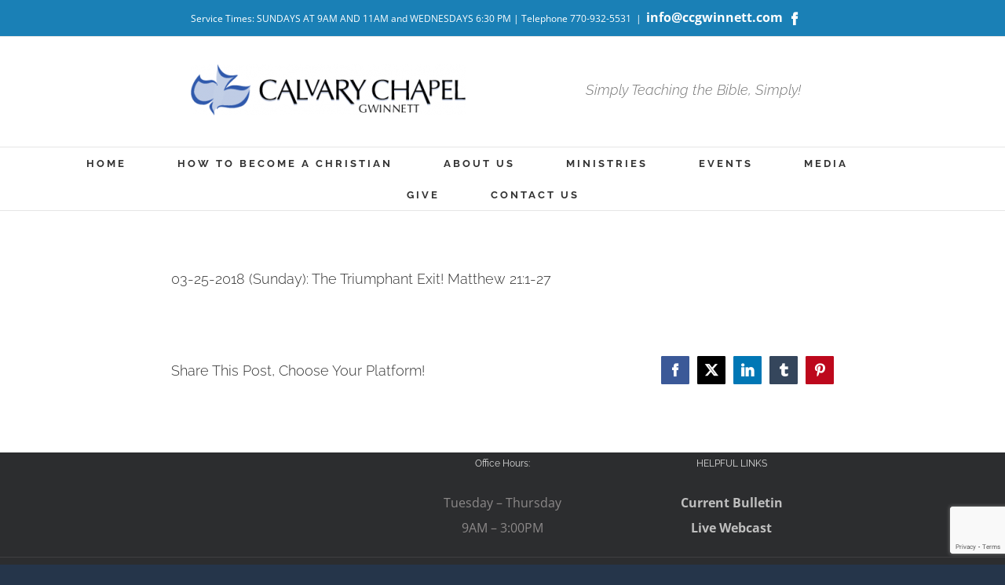

--- FILE ---
content_type: text/html; charset=utf-8
request_url: https://www.google.com/recaptcha/api2/anchor?ar=1&k=6LdlAbAqAAAAAPLbMidxGCBczRX6IA2eEG-HCRFx&co=aHR0cHM6Ly9jY2d3aW5uZXR0LmNvbTo0NDM.&hl=en&v=naPR4A6FAh-yZLuCX253WaZq&size=invisible&anchor-ms=20000&execute-ms=15000&cb=tilokmg09w44
body_size: 45256
content:
<!DOCTYPE HTML><html dir="ltr" lang="en"><head><meta http-equiv="Content-Type" content="text/html; charset=UTF-8">
<meta http-equiv="X-UA-Compatible" content="IE=edge">
<title>reCAPTCHA</title>
<style type="text/css">
/* cyrillic-ext */
@font-face {
  font-family: 'Roboto';
  font-style: normal;
  font-weight: 400;
  src: url(//fonts.gstatic.com/s/roboto/v18/KFOmCnqEu92Fr1Mu72xKKTU1Kvnz.woff2) format('woff2');
  unicode-range: U+0460-052F, U+1C80-1C8A, U+20B4, U+2DE0-2DFF, U+A640-A69F, U+FE2E-FE2F;
}
/* cyrillic */
@font-face {
  font-family: 'Roboto';
  font-style: normal;
  font-weight: 400;
  src: url(//fonts.gstatic.com/s/roboto/v18/KFOmCnqEu92Fr1Mu5mxKKTU1Kvnz.woff2) format('woff2');
  unicode-range: U+0301, U+0400-045F, U+0490-0491, U+04B0-04B1, U+2116;
}
/* greek-ext */
@font-face {
  font-family: 'Roboto';
  font-style: normal;
  font-weight: 400;
  src: url(//fonts.gstatic.com/s/roboto/v18/KFOmCnqEu92Fr1Mu7mxKKTU1Kvnz.woff2) format('woff2');
  unicode-range: U+1F00-1FFF;
}
/* greek */
@font-face {
  font-family: 'Roboto';
  font-style: normal;
  font-weight: 400;
  src: url(//fonts.gstatic.com/s/roboto/v18/KFOmCnqEu92Fr1Mu4WxKKTU1Kvnz.woff2) format('woff2');
  unicode-range: U+0370-0377, U+037A-037F, U+0384-038A, U+038C, U+038E-03A1, U+03A3-03FF;
}
/* vietnamese */
@font-face {
  font-family: 'Roboto';
  font-style: normal;
  font-weight: 400;
  src: url(//fonts.gstatic.com/s/roboto/v18/KFOmCnqEu92Fr1Mu7WxKKTU1Kvnz.woff2) format('woff2');
  unicode-range: U+0102-0103, U+0110-0111, U+0128-0129, U+0168-0169, U+01A0-01A1, U+01AF-01B0, U+0300-0301, U+0303-0304, U+0308-0309, U+0323, U+0329, U+1EA0-1EF9, U+20AB;
}
/* latin-ext */
@font-face {
  font-family: 'Roboto';
  font-style: normal;
  font-weight: 400;
  src: url(//fonts.gstatic.com/s/roboto/v18/KFOmCnqEu92Fr1Mu7GxKKTU1Kvnz.woff2) format('woff2');
  unicode-range: U+0100-02BA, U+02BD-02C5, U+02C7-02CC, U+02CE-02D7, U+02DD-02FF, U+0304, U+0308, U+0329, U+1D00-1DBF, U+1E00-1E9F, U+1EF2-1EFF, U+2020, U+20A0-20AB, U+20AD-20C0, U+2113, U+2C60-2C7F, U+A720-A7FF;
}
/* latin */
@font-face {
  font-family: 'Roboto';
  font-style: normal;
  font-weight: 400;
  src: url(//fonts.gstatic.com/s/roboto/v18/KFOmCnqEu92Fr1Mu4mxKKTU1Kg.woff2) format('woff2');
  unicode-range: U+0000-00FF, U+0131, U+0152-0153, U+02BB-02BC, U+02C6, U+02DA, U+02DC, U+0304, U+0308, U+0329, U+2000-206F, U+20AC, U+2122, U+2191, U+2193, U+2212, U+2215, U+FEFF, U+FFFD;
}
/* cyrillic-ext */
@font-face {
  font-family: 'Roboto';
  font-style: normal;
  font-weight: 500;
  src: url(//fonts.gstatic.com/s/roboto/v18/KFOlCnqEu92Fr1MmEU9fCRc4AMP6lbBP.woff2) format('woff2');
  unicode-range: U+0460-052F, U+1C80-1C8A, U+20B4, U+2DE0-2DFF, U+A640-A69F, U+FE2E-FE2F;
}
/* cyrillic */
@font-face {
  font-family: 'Roboto';
  font-style: normal;
  font-weight: 500;
  src: url(//fonts.gstatic.com/s/roboto/v18/KFOlCnqEu92Fr1MmEU9fABc4AMP6lbBP.woff2) format('woff2');
  unicode-range: U+0301, U+0400-045F, U+0490-0491, U+04B0-04B1, U+2116;
}
/* greek-ext */
@font-face {
  font-family: 'Roboto';
  font-style: normal;
  font-weight: 500;
  src: url(//fonts.gstatic.com/s/roboto/v18/KFOlCnqEu92Fr1MmEU9fCBc4AMP6lbBP.woff2) format('woff2');
  unicode-range: U+1F00-1FFF;
}
/* greek */
@font-face {
  font-family: 'Roboto';
  font-style: normal;
  font-weight: 500;
  src: url(//fonts.gstatic.com/s/roboto/v18/KFOlCnqEu92Fr1MmEU9fBxc4AMP6lbBP.woff2) format('woff2');
  unicode-range: U+0370-0377, U+037A-037F, U+0384-038A, U+038C, U+038E-03A1, U+03A3-03FF;
}
/* vietnamese */
@font-face {
  font-family: 'Roboto';
  font-style: normal;
  font-weight: 500;
  src: url(//fonts.gstatic.com/s/roboto/v18/KFOlCnqEu92Fr1MmEU9fCxc4AMP6lbBP.woff2) format('woff2');
  unicode-range: U+0102-0103, U+0110-0111, U+0128-0129, U+0168-0169, U+01A0-01A1, U+01AF-01B0, U+0300-0301, U+0303-0304, U+0308-0309, U+0323, U+0329, U+1EA0-1EF9, U+20AB;
}
/* latin-ext */
@font-face {
  font-family: 'Roboto';
  font-style: normal;
  font-weight: 500;
  src: url(//fonts.gstatic.com/s/roboto/v18/KFOlCnqEu92Fr1MmEU9fChc4AMP6lbBP.woff2) format('woff2');
  unicode-range: U+0100-02BA, U+02BD-02C5, U+02C7-02CC, U+02CE-02D7, U+02DD-02FF, U+0304, U+0308, U+0329, U+1D00-1DBF, U+1E00-1E9F, U+1EF2-1EFF, U+2020, U+20A0-20AB, U+20AD-20C0, U+2113, U+2C60-2C7F, U+A720-A7FF;
}
/* latin */
@font-face {
  font-family: 'Roboto';
  font-style: normal;
  font-weight: 500;
  src: url(//fonts.gstatic.com/s/roboto/v18/KFOlCnqEu92Fr1MmEU9fBBc4AMP6lQ.woff2) format('woff2');
  unicode-range: U+0000-00FF, U+0131, U+0152-0153, U+02BB-02BC, U+02C6, U+02DA, U+02DC, U+0304, U+0308, U+0329, U+2000-206F, U+20AC, U+2122, U+2191, U+2193, U+2212, U+2215, U+FEFF, U+FFFD;
}
/* cyrillic-ext */
@font-face {
  font-family: 'Roboto';
  font-style: normal;
  font-weight: 900;
  src: url(//fonts.gstatic.com/s/roboto/v18/KFOlCnqEu92Fr1MmYUtfCRc4AMP6lbBP.woff2) format('woff2');
  unicode-range: U+0460-052F, U+1C80-1C8A, U+20B4, U+2DE0-2DFF, U+A640-A69F, U+FE2E-FE2F;
}
/* cyrillic */
@font-face {
  font-family: 'Roboto';
  font-style: normal;
  font-weight: 900;
  src: url(//fonts.gstatic.com/s/roboto/v18/KFOlCnqEu92Fr1MmYUtfABc4AMP6lbBP.woff2) format('woff2');
  unicode-range: U+0301, U+0400-045F, U+0490-0491, U+04B0-04B1, U+2116;
}
/* greek-ext */
@font-face {
  font-family: 'Roboto';
  font-style: normal;
  font-weight: 900;
  src: url(//fonts.gstatic.com/s/roboto/v18/KFOlCnqEu92Fr1MmYUtfCBc4AMP6lbBP.woff2) format('woff2');
  unicode-range: U+1F00-1FFF;
}
/* greek */
@font-face {
  font-family: 'Roboto';
  font-style: normal;
  font-weight: 900;
  src: url(//fonts.gstatic.com/s/roboto/v18/KFOlCnqEu92Fr1MmYUtfBxc4AMP6lbBP.woff2) format('woff2');
  unicode-range: U+0370-0377, U+037A-037F, U+0384-038A, U+038C, U+038E-03A1, U+03A3-03FF;
}
/* vietnamese */
@font-face {
  font-family: 'Roboto';
  font-style: normal;
  font-weight: 900;
  src: url(//fonts.gstatic.com/s/roboto/v18/KFOlCnqEu92Fr1MmYUtfCxc4AMP6lbBP.woff2) format('woff2');
  unicode-range: U+0102-0103, U+0110-0111, U+0128-0129, U+0168-0169, U+01A0-01A1, U+01AF-01B0, U+0300-0301, U+0303-0304, U+0308-0309, U+0323, U+0329, U+1EA0-1EF9, U+20AB;
}
/* latin-ext */
@font-face {
  font-family: 'Roboto';
  font-style: normal;
  font-weight: 900;
  src: url(//fonts.gstatic.com/s/roboto/v18/KFOlCnqEu92Fr1MmYUtfChc4AMP6lbBP.woff2) format('woff2');
  unicode-range: U+0100-02BA, U+02BD-02C5, U+02C7-02CC, U+02CE-02D7, U+02DD-02FF, U+0304, U+0308, U+0329, U+1D00-1DBF, U+1E00-1E9F, U+1EF2-1EFF, U+2020, U+20A0-20AB, U+20AD-20C0, U+2113, U+2C60-2C7F, U+A720-A7FF;
}
/* latin */
@font-face {
  font-family: 'Roboto';
  font-style: normal;
  font-weight: 900;
  src: url(//fonts.gstatic.com/s/roboto/v18/KFOlCnqEu92Fr1MmYUtfBBc4AMP6lQ.woff2) format('woff2');
  unicode-range: U+0000-00FF, U+0131, U+0152-0153, U+02BB-02BC, U+02C6, U+02DA, U+02DC, U+0304, U+0308, U+0329, U+2000-206F, U+20AC, U+2122, U+2191, U+2193, U+2212, U+2215, U+FEFF, U+FFFD;
}

</style>
<link rel="stylesheet" type="text/css" href="https://www.gstatic.com/recaptcha/releases/naPR4A6FAh-yZLuCX253WaZq/styles__ltr.css">
<script nonce="6OIxi-EhvVCvhriyfewqOQ" type="text/javascript">window['__recaptcha_api'] = 'https://www.google.com/recaptcha/api2/';</script>
<script type="text/javascript" src="https://www.gstatic.com/recaptcha/releases/naPR4A6FAh-yZLuCX253WaZq/recaptcha__en.js" nonce="6OIxi-EhvVCvhriyfewqOQ">
      
    </script></head>
<body><div id="rc-anchor-alert" class="rc-anchor-alert"></div>
<input type="hidden" id="recaptcha-token" value="[base64]">
<script type="text/javascript" nonce="6OIxi-EhvVCvhriyfewqOQ">
      recaptcha.anchor.Main.init("[\x22ainput\x22,[\x22bgdata\x22,\x22\x22,\[base64]/[base64]/MjU1Ok4/NToyKSlyZXR1cm4gZmFsc2U7cmV0dXJuKHE9eShtLChtLnBmPUssTj80MDI6MCkpLFYoMCxtLG0uUyksbS51KS5wdXNoKFtxVSxxLE4/[base64]/[base64]/[base64]/[base64]/[base64]/[base64]/[base64]\\u003d\\u003d\x22,\[base64]\\u003d\\u003d\x22,\x22QcORL8OCLcKvDyLCt8OrXFs3NyBDwohIBBFpJsKOwoJLaBZOw6cGw7vCqzrDklFYwr50bzrCpMKZwrE/I8Ofwoohwo7Dlk3CsxdEPVfCucKkC8OyPEDDqFPDowc2w7/CqHB2J8KVwqN8XDjDosOowovDr8OOw7DCpMOFRcOAHMKNe8O5ZMO1wrREYMKkTywIwpLDnmrDuMKqf8OLw7gIQsOlT8Oaw5hEw70awpXCncKbVzDDuzbCqiQWwqTCs2/CrsOxWsOGwqsfS8KmGSZHw7oMdMOmGiAWf1dbwr3Ck8KKw7nDk0MGR8KSwph3IUTDiSQNVMOlSsKVwp9+woFcw6FzwrzDqcKbLcOdT8KxwrPDtVnDmHIqwqPCqMKIO8OcRsOJb8O7QcO6OsKASsOkCTFSYsOdOAtOBEM/wolOK8OVw7TCqcO8wpLCpXDDhDzDg8OXUcKIWmV0woc3Pyx6DMKiw6MFEsOYw4nCvcOACkcvfcKqwqnCs0BxwpvCkD/CgzIqw45pCCs4w6nDq2VhbnzCvQp9w7PCpSHCnWUDw49oCsOZw4rDpQHDg8Khw4oWwrzColhXwoBCScOncMKrfMKbVkrDthtSOGomEcOQKDY6w4/CpF/[base64]/wovDsSUOeEYuAxHDmETDjA50cDHCisOkw7djWsKrKCBjw5FkfsOgwrF2w5bCvDMWQ8Onwod3bcKRwroLSUlnw4grwoIEwrjDmcKcw5HDm0tUw5QPw7vDrB07dsOFwpx/f8KPIkbCngrDsEovasKfTVzCsRJkLsK3OsKNw6XCgQTDqHIHwqEEwqx7w7Nkw7rDpsO1w6/Do8K/fBfDvyA2U0BRFxI6wpBfwokNwpdGw5tdBB7CthXCpcK0wos9w5liw4fCrFQAw4bCoCPDm8Kaw7/CvkrDqTDCksOdFQJ9M8OHw555wqjCtcOZwqstwrZEw6ExSMOkwp/Dq8KAGFDCkMOnwrsfw5rDmQkGw6rDn8KBMkQzfCnCsDN3YMOFW1rDhsKQwqzClC/Cm8OYw6rCh8KowpIdVMKUZ8KoAcOZwqrDgFJ2wpRnwrXCt2kaEsKaZ8KwVijCsHkjJsKVwprDrMOrHg0sPU3CiG/CvnbCol4kO8OCVsOlV2bCqGTDqSrDjWHDmMOndcOCwqLCgcOtwrV4GwbDj8OSPcOfwpHCs8KMAsK/RSJ9eEDDlcOZD8O/[base64]/WB5Qw4zDl2HCsBxBGUR7w5jDqiFPZnp6IMK1WsO7Vy7DuMK8asOdwrI5eGJIwqXCpcOgPsKdWhU/BcO5w5rCpSDDrH8TwoDDt8Ouw5bCssOvw47CmMK2wqMOwpvCssKbO8KUwrDCiz9Iwp50eFzCmsK4w4vDicKKX8OISUHDu8O4X0bDuF/CoMKSw5YDOcKowpTDt3zCocKpUwxmEsK6Q8OQw7fDucKmwqcQwpXDklY2w7rDssKRw7BMPsOJUMK2dEnCkcOBJMKkwo0vG2MhasKhw5J2woxnAMKEK8Kkw6HCsSDCjcKWIMOLQljDqcOOScKdEMOvw492wo/Cr8O0YToePsOsWRcfw7VMw4pIVwklZMOgbzZ0VcKrIn3DmFLCoMO0wqthw5DDg8Kcw43DiMOhSysRw7VNNsK2XWLDpsKzw6V7Uwo7wp/[base64]/DmhPDiMK8wrtCwqc/wrDCpj8nZcKhQWoawqsNw5ICw7nDqwgifsOAw7l3wrDChMOcw4fCmXAjH1/CmsKSw5obwrLCqQFKBcOORsKQw4t4w6sHZCjDnsOmwq/DpyVqw5nDmGxrw6XDkWMcwr3Dm21ZwoJpGiHCqkrDqcK0wqDCpMKywp55w5fCo8KDeWbDl8KiXMKCwr56wpk+w4XCvDsGwpIVwqLDiwJ0w6jDhsOPwqxtVADDnVo3w6TCp2vDt0LCksO/EMK7cMKPwqzCk8KvwqHCr8KuJ8K/[base64]/Ds2JaKwsDwr47YjrDssK+w48pw6Mnw5RewpvDo8KiNA0Iw4xTw4rCh0jDhMOhMMOJSMOUwq/Dh8KiT2U8woE3enEvLMKuw5zCnyrCjMKawrECeMKxLjMewovDsFrDpGzCo2DCtsKiwoNFY8K5wpbCpMOuEMK/wo1xw4DCikLDgMOlTcKOwp0BwqFkeBpMwpzCmcOwdmJ5wrtrw5XCr1p9w5QrSzksw5F9wofDi8OsBU4RHhPDu8OpwqRhGMKOwrTDpsOSMMK9esOTIMKpOxLCocKTwpfDhcOHNRUGQ2zCnE5KwqbClC/Ci8OZHsOAUMOjfWoKLMKjwqPDqMOuw65YBMKEesK/[base64]/DtiEAw7rCmXMrA8KWGMOKw4DClmPCkWw+woJrTMOtEjNwwrB4R1vDkcO0w5Fqwo1SYFvDrmkxUcKJw4FELsOEKG7Cj8K5wo3DjCrDgsOkwrtNw71GcsOMR8KxwpfDlcKdZizCgsOtw6nCr8O9KirChWXDvAdQwrAnw7LCp8O/[base64]/[base64]/DgcKCJB3DqcOIZcKLw5fCqyHDgltfw60McFPCmMOLTsKoZcOhAsOaTMKrw5xzY2HCuR3CnsKsM8Kvw57CjyLCk3Egw4/[base64]/DpBvCkMKPRsONLcOnwrBVw5zDt2zCpMO+w6bDrsOlOGxWwp0HwrLDiMKmw7cND0gEBsKUVhHDjsOhY1HCo8KFYMKjf2nDsQk2Q8KTw4/CuiDDi8OtS34twoQEwpJAwrlqJlwRwrdrw4PDiXZrX8OkTsKuwqhjWGwiBWDCujgkwrbDtEnDtsKTTlfDn8KJJcK5w77ClsOELcKDTsKRESbDh8O1aXYZw587bMOVJcOXwr3ChSMzbQ/ClDMcwpYtw40GexBrGMKfWcKDwoUZw4cPw5RcdcK/wrZ5woNrQMKQDcKWwpQswo3CtcOWPQcMLWzChMO3w7vClcOzw67DvcOCwp1LNSnDhsOKUcKQw7fDqykWIMK7wpYTJVvCt8KhwqLDggPCosOyK3TCjlPCg0Y0AcOGBV/DgsOCw5dUwrzDjnpnFUxjRsKtwr9UCsKqw5MvCwHCtsKuI1DDtcO+wpVyw4XDqcO2w4R4YCRsw4fDoDEbw6E0Qysbw4TDu8KHwprDr8Oww7kdw5jDh3U9wqfDicKMG8Orw7pQN8OFHz3ChH/CpcK6w6fCoX5afsO2w5gODXE/enzCnMOZbnbDmMKswqVbw4EWUFbDjh1EwobDucKNwrTCjMKnw7waUXoaCUwlYyjCjsOOW15Uwo/CnA/CoVwiwoE6wrEmwpXDkMOjwqYlw5fCqcK7wqLDhh3DkjHDiGlJwo9CDXbCtcKVw5fDscKXwp3CjsKiasK7aMKDw7vCp3jDicKhwrdJw7nDm3l1woDDisKeHmVcw73CmwTDjS3CocKlwq/Cr2g/wrFwwpvDnMOyIcOKNMKIansYeXk+WsKiwr4mwqwbakYbXsOqEiIrATzCvmRHTsK1LBAnW8KbcETDgnjCmGFmw60+w5LDkMOQw5V2wpfDlREsFhx8w47CkcOKw4nDvGvDhQ/[base64]/DgcKqwonCisOUwpTDrsOnSlYqwo7Ds8KcwoU5bH/[base64]/CiQx5SXRvRMKHK8KAUljCosOZZWNjwpTChsOKwq/[base64]/w4UDLFHCiMOgH1vDoRXDt0rChHEpVxHCqwDDvUcOAXZ5FMOZUMKZw6ROFVPCrT5ELMKcfj9Uwr9Ew5HDtMK5JMKDwrHCqsKkw4FXw45/[base64]/DjsKfw4E9FF7CpcKPG8KJCMOWSMKxAjZpw64sw5XCmQ/[base64]/[base64]/DqSFOOMKSAcK6M8KsJCXCgsKKNCfCmcKhwqPCr3rCpi4eGcOQwrbChggALyB5worDqMOZwox8wpYXwo3DgGMtw7fDqMKrwrEQHyrDrcKyLRBALX/CuMKEwpAQwrBxPcKRCGDCpE8QdcKJw4TDlGFHNm8aw4jCr05jw5Agw5vChGTDmAJ9AMKDUXjDnMKrwrQRRSDDpSHClxtiwoTDl8KrX8Oyw5lPw4TCg8OyGHY3HsOOw6zChMKgbsONcT/Dlk4bZMKBw4LDjx1Aw7EJwqoORRPDisOWQRXDsV14UsO2w4IDblnCtVPCm8Kmw7fDjR/[base64]/GF7DuzEBwpXDi2XDjmZXw6LDs33DtgrCgcOsw74GXsOsH8KHwo/DsMKZSmNAw7LDk8O0JD9Gd8KdST3DrDAkw7zDv0EHZMKew7xaFWnDoXJkwo7DpsOpwocpwohmwpbDucOwwoxCJGHClj49wohMw5XDt8OwXMKQw5rDlMKUIQpvw64NNsKDGj/Dk2t1cXzDscKHUkPDl8KRw7LDjHV0wrjCpsONwpoXw4XDnsO5w4PCrcKnLMOvIXoddcKxw7gDf1rChsOPwq/Ctn/DisOcw6TCgMKpZhNZYQPDuDHCssKENR7DpAbDkDDCr8OHw5tMwqZNwrrCosK4wp3DncKGfGnCq8KXw4t0XycZwrt7IcKgNcOWBMK4wroNwoLDgcOow5RrecKcwr/[base64]/wozDrCnCr8K1w53CjsO5w7M6DsOEwrjChMOzGsK7wqoCwpjCm8Kxw5vCrMO0C19/w6NeaivDsXzCv3XClSfDv2XDtsOSYl4FwrzCikjDmnoNVgnCncOMFcOkwofClsK5O8KTw5HDtsO1w4pnfFdocExvaStowoTDo8KBwozCr3EodB0Swr/[base64]/CusKZw6kqacK2BB/ClcOdAyLCrsKYwovCsmLChMOQN0lVNsOKw7bDtVMbw5vCoMOqYMOnwphyNcKhVn/[base64]/[base64]/CihPDknAKVcO0RMKBIcOxE8OCGMKFw5sLwrtXwpbDl8OpaTB/ecKpw4vCmy7DplhkD8KyGw9aI2XDuksvNX7DkgbDgsOAw4TCiltSwoDCpUYtWVJ/TMOEwoI1wpByw4h0HkTChnISwpVzR0LCqRXDiRnDqcOiw5jChAFhHcO4wqzDtcOKJXQOTEBNw48he8OQwr/CmntawrF1aTs/w5d2w6TCqBEDQjd6w7BiL8OxIsKgwoDDmcOHw7Vdw7PDhzfDuMOgwrUsIMK/[base64]/FR5DXMOvLwrCq0/[base64]/wpLCtRBiw5VuwqHDqmNLWMKBPsOGAUTDpmQddsOFwrd3wrLCrxt2w49/wpY3dMK3w6IOwqfDssKew6cWX0/[base64]/CnsOHwpDCjxR8w4EkOMOlw6vCvnrDgMOfKMOZwpprw7gnw4B9wox+eFHClmoqw50JTcOvwp12OMKSfMKaPz9ZwoDDsQzChw/CmF3CikfCp2jCh0Z0XD/Ci2zDrk5OY8O2woUuwqBcwq4EwqYUw7dYYMOGCj3Dr09jK8Kmw6IyXjdHwqgHE8Kpw5Ryw63CtMOhwoBrMcOTwocqG8KHwr/DgsKpw4TCkS5MwrDCqR48KMKbBMK0QMKDw7Vqw68qwpxCF1/[base64]/[base64]/w4Ufw6nChn06w7/DtcK6w57CucOCB0MyI8OrAhvDmmnDmyFqw6DCucOtwo7DmCLDlsKdIh/DmMKpwrvCs8OTbi7DlwLCu04zwp3DpcKHIcKhW8KNw6xfwrTDpsKwwrgUw4DDsMOcw6rCmmHDt19EEcOUwrkcDkjCosKpw4jCicOawqTCqG3Cj8Oiw4vDoA7DpsK2w5/[base64]/Ct1QIJsKhOMOnwqnCgsOaw5HDlUHCvcKZb0A9w4/DtlfCqEHCsGvDqcKPwrowwobCscK4wqUTRglKVMO5ShQCwpTCplJ8YyhXfsOGYcOwwqnDjCQTwo/DlBM5w4HDkMOSw58FwrHCtWvDmm/CtsKvVMK3JMOKw749wrAowqPCtsOjOEU0dWDCqcOdw4cBw5jDtxhuw50gDMOFwpzDh8OVNsKDwoTDtcKiw6Uyw55VKnFsw5IQATLDlHDDkcOkS0vDkW/CsC0fJsKuwrXDsmxMwqrDjcOmfFlhw7HCs8OldcKPdSTCjwPCjyBRwqJ7WRnCuMODw4sVTXDDqi3Dv8OyEE3DrMKmOANxDsKuLx9nw6rDhcOZR0Abw5ZoVRIXw6M4HyfDtMK2wpU9FsOEw4DCjcOyHirCj8OKwqnDji3Dt8O1w7MHw5dUAXDCksKRH8O7AD/CicK7TGnDi8Oiw4d8aiJrwrY+DhR/[base64]/[base64]/Dk8OYflQGw6Qdwp4LJ0VIwpnDvcOkdEl0T8KKB0pbJSEWWMODecOTV8OUGsOmwqAdw4ASwr01wodgw5AISU8rMXsjwos1fx7DlcOPw6V4w5vCul7DqB/DscOsw7HCnhjClcO6QMKyw5Qnwp7DnCxjLgMyZsKzOCVeTMOwPMKlOhHChQzDicOxNAl/wosQw7B/wonDhcOJUiQUXsKuw5rCminDsHnClMKPwr/CvkpSCS8vwr9hw5LCvlrDiHnCrhYWw7LCpVDCqW/ChhXCu8O8w40iw4NFDGjCn8KywowcwrcAEcKtw5LDhsOswrDCnytjwpzDkMKGDMOHwqvDv8Oiw6kQw4jClcOvw70YwpPDrsOxw6JVw5nCu04RwrHCnsKHw6khwoIQw7scNMOIeh7Dlm/[base64]/NQ8fwqTDvhvDh8KyIRnCqR5tw7DDhTzCgQ5Lwpd9wrvCgcOnwpRVw5HCpVDCuMKmwqgGMVQTwrcGdcKJw7rCvj/DiGbClhvDr8K+w7hiw5bDlcK5wrfCtTxuYsOXwoTDt8K0wo4wLl7DosOFwrsWecKMw6/[base64]/W8KPwr5bwo0BbHkMHBc9NznDkmpXw5Ehw6TDqMKZw5nDocODJcOxwpYiYMK4GMKaw4PCgWQ5EjbChlLDvGzDksKXw5fDrcO5wrllw4kBUUPDtRLCkgnCnxnDl8OGwoZ4OMOtwqVYS8K3LMOjJMOXw7LChsKew6QKwrd/w5jDhxUiw4ohwobDli19J8OFT8O3w4bDucOXcB0/wpfDphlweREeAC7DrcOrScKlfQ4BWcOqAsKewq7Dk8KGw5PDk8KtekXCrcOSZ8ODw43DssOFQ2XDm0V1w5bDrsONZTTCgMKuwqLDpXLClcOKc8O2X8OcYcKbw6bDhcO3ecORwrBxwo1fG8OhwrkfwpkzPAp0wroiw7vCj8Ocw6p9woLCi8KSwpV9w5vCumPCiMO3w4/DtkAfPcORw5bDugNfw45bK8O/w4cnW8OyCQgqw5EATMKqGzAMw5Ivw4pVwrBBazRyKDjDgsKORSzCik4Ow6fDssOOw4rDvUXDon7DmsKSw6sfw6nCn0FrBMO4w5Egw5fCmxTDmBXDiMOqw6HDmRXCksOswpLDo3bDq8O4wrLCnsKvwoDDtFhwY8O2w4FUw4HCm8KfQS/CicKQTSHDn1rDhigtwqzDnAXDsmzDt8KPEV7Cq8OAw7RCQ8K4SyQwOTHDkF8AwptYWwHDjx/[base64]/CuMOdbVsjL0JJX1RJw4rCgnwEPj9ZEkjDsm3DijfDpCoXwqzDi2gXw4DCqnjDgMOAw4pFbyF5NMKeC3/Dp8K8wqg7ThzChFVzw7HDpMO9BsOqfyjChBQCwqYwwrAMFMOyDcOkw63CvMObwrtPQhBgSwPDikHDpn7DjsOBw5o9bcKcwofDtFUuAX3DsmrDl8Kbw6PDlhccwq/CtsOXIcOmAm4Kw47CskUvwqFITsOswojCjEXCp8OUwrt/[base64]/[base64]/[base64]/w7XDqDxhwpZ4w6oxwo85woHCo8KywpfDjmbDq2HDjW4OPsOdUsOVw5RQw5jDiVfDvMOZTsOlw74uV28Swpc9wp4PTMKIwpktHwEowqbCu1ERFsOFV0zCnwl0wqlkUALDqcOqfMO2w5PCnG4Vw7fCq8KvdgLDplFRw6csB8KeRMOpWApqW8K3w57DvMOaIQFmPD0/wpLCmQ7CtkPCosKyayw8HsKPGMOwwrFFKcOzw7bCuTHCi17CoxjCvG9vwrBraldSw6PCscKzchfDl8Otw6nCmmVzwo0tw4LDhQHCgMKJC8Kdw7LDvMKBw53CmXTDnMOvwpxOGlHDtMKKwqbDlQp9w7llAB/DrglscMOOw67DgnN5w6EwBXXDpcK/VWpjYVwOw4/CpsOBakHDrwFlwrYHw7/CiMKecMKACsOHw4NUw4QTP8K5wqrDrsKUUQ3DkQ/DlTB1wqDDhB8JSsKfRApsEXQVwovCm8KjDWpyekzCiMO0wp8Lw5/DmsOgesOkTMKBw6LCty1NH1jDqwA0wq4iw5zDksObAjR4w67CoEl0wrjCgsOhC8OwccKucj9ew7zDpTXClWjCnH5BWcK1w4sIeC81wr5Sf3XCvwMNK8KIwqzCqwRIw4zCg2fCisOGwq/CmRvDlsKBBcKmw7rClizDisOfwrLCk0XCvyYAwo81wppQEEXCoMOZw4nDq8O1dsO2DyrCjsO4PSdww7wAWD/[base64]/ChsKlw69mw7PCrMOBwoQgCcOcK8O6YcO0FWFTCBfCj8KpD8K8w4nDhsKTw5fCoH8YwqbCmUATGHHCsC7DmlzDvsO7AhHDjMKzGRA5w5/CqMK1w51NVMKJw7AMwpwewr8cESFwT8KtwqlLwqDCm0LCocK2JBfDoB3CjsKbw5phPU5MFw7CuMK3I8KeecO0e8Kcw4ZZwpXDp8OrMMO+w4RGNMO1NWrDrhd4wr/Cv8O9w6kOw4TCh8KnwqMNXcKDe8KcPcO+e8OiIRLDmQ5lw61CwrjDpAxgw7PClcKgwqPDkDcRTcK8w7sXVEsHwoZ9w69wLsKYZcKuw7bDryMRXMODV2jCskMew6pNQTPClcOrw4glwo/[base64]/wq9aBDgNdMKBwoc5KiIiLjA6wojDi8O5CMKoJ8OhKDDClQzCpMOOR8KgJEY7w5PDnsOtY8OQwokpYsKnOjPCvcOYw5nCm3zCmjVcw7nCv8O6w6g4R1t3FcKyHg7CtDHCoFsDwrHDs8Oyw7DDk0LDvBZzDTdvWMKlwpstQ8OBw455wr5ZMsKNwr/DhsOxw7IXw43CnBhtJRPCtcOKw6lzdcK/w5TDtMKNw47CmDR1wq5oQCcDTWsqw6oqwowtw7oINsKnM8O8w6HDhWhIO8OFw6/[base64]/[base64]/DnHnDqcODw7JHPcOlVnXDp8KJATtuYwAowr51wppGMhzDosOqWnXDn8KoFXV7wrlsDcOXw4TCiCnChlXCnwrDrcKdwp/CsMOlSsKHc2LDtisWw4tQc8OEw6Aww4kGC8OHWRvDs8KTasOdw7PDvcO8WkIfKsKawqTDhmV9wonClknCusO8JsOHKCbDrCDDln7ChcOjLnbDiA8uwo5kXB5XJsOcwrtlHsKXw5rCvWrCqHzDsMKuw53Coglrw7PDi0ZjEcO5wrfDqy/CpSdrw5DCvXQBwpjChcKsTcONVMKrw63CkXhcagzDhH5fwpxLQxnCkzIxwrLChMKMZGQVwqJ6wrNmwok/w5gQBsOxdMOKwoF6wo5IbzLDmVsKfcOlwozCljRNwr4cwr/Dl8OYJcKmH8OMKGkkwroWwqvCrcOtWsKZCGdXecOOWBnDik7Cs0/Dm8KuKsO4wpM2GMO8w5XCsBcGwoTCgMOCRMKYwp7Cg1rDgnFJwoAYwoEkwqVqw6oYw5FyFcKWQMKvwqbDp8O3eMO2ZhHDilRoGMOFw7LDg8Ovw59Ec8OsJ8OMwrbDgsOLXEN7wpDDiF/DgcOQIMOkwqHDtwjCrR9ueMOtPwl9HcOOw5Jnw7sQwozCnMOkEgl8wqzCqDrDvMO5UjN/w7fClhjClMORwpLDi1/[base64]/DqcOzGTHDvCA6w7/Ck8KGw4vCq8KXe2BofA8aKcKdwrw5F8OVBlxTw5cJw6fCsxPDsMOaw7EEb0Zhwq8gw4x/wqvClCbCn8Kgw44GwpsXw7rDv0hWFVDDuxvChWZZYhYSe8KtwrotYMONwrjCj8KVHsOlwqnCqcOFDVN7WDLDlcOfw4Q/RTDDkmszCiIrBcO2En/DkMKKwqpDHTVHMFLDpMKHU8KjNsKSwrbDq8OSOEzDlT/DlDgVw43DicKBTk3CnHUAIzjCgCNrwrh/McO4BSHDgSbDssKJUlk2EX/CrQcLw7MmdEVwwoxawqkbUEjDrcOZwqzClHAHV8KiEcKAYsOsflEWOMKNPsK3wrA4wp3CqRZiDTvDiREpLsKPAXxJHA8AMTQCCTrCvEnDrkjCiQYbwpYTw65pb8KqFlk/KcOsw7DDj8OzwozCgz53wqk+WsKtJMOKXg/CrG5zw4pJI0jDvhrCk8OYw7zCm0pWQSXDlSlCcMOVw6pYMwpDV2MRaWNREGjCvm/Cu8KvCS/CkFbDghrCjyHDuRfDhWTCny3CjcO+UcOGEnLDisKZZmEXQzh2QSzCvmg/VFALacKfwonDgMOOf8OtR8OAKMKQVDoPO1NDw4nClcOMOUZ4w7zCpEHDpMOKw4HDqUzCnGEAwoNlwph4dsKRw4PChCkhwqDDjUbCj8KAN8Oow40vDcOqDil8VMKRw6R5wq7DgBHDg8Oqw4LDgcKEwoggw6PCm27Ds8K0L8O2w7fCg8OOwr/Cp2PCv209clfCsTgmw7AmwqXCpCzDo8KSw5TDuBggNcKAw5/DssKaH8OlwoU/w5HDucOvw4rDjcOWwofDnsODEjUcRCAvw593JMOCA8KeHyhlXm4NwoTChsKMwqVSw63DrRNdw4YAwq/CtnDCuyE8w5LDnA7CusO/BjR8IALCo8KbL8KlwoRjK8K8wqLCtSTCtcK6AcOCOz3DpyE/wr/CvAzCgj4oT8KQwqTDsizCmsOLJ8KeKSgZXsOLw4cpA3HCvirCsyheOsOYM8OnwpbDoxLCrcOBQSXDpCnCmGAFeMKPwqTCqAfCiQ3Cr1zDikPDvDjCqQRAKhfCo8KpLsOZwoPCuMOgaQY3wqnDjcKVwpA3CSUfNcORwoR/BsOkw5NKw4nCqMKrOUELwp3CmiIEw6vDgXUSwpYVwrgAXU3CssKSw77Ct8OTexfCiGPCp8KrIcO6wqNle23Cl2HDmkkaEsOgw5VsbMKpEg3DmnrDiAALw5pmNQ/DqMKjwqoSwofDtkPDiE0vMSVSP8O3fQgXw6x5E8Oaw44zwrt4fi0Bw7oWw5rDjcOOOMOxw4nCoHbClVUdGX3CqcKkdyxXw5DDrmXCnMKPw4cJcRHCm8OXdkfDrMO9NkV8Q8KdSMKhw7cMeQ/[base64]/DhmzCvznDpcKmTcO0wpDDuiFXwqEBH8KpIRLCr8Olw7pFWX4yw6QJw4EfXcKvwrdLKkHDrmEzwpluwrUYU2Izw6HDjMOMQGnCiCbCu8K/VMK/F8KuOQl8QMKEw4zCvMKwwqhrQcK7w7hPDzwefT3DnsORwqlgw7BrM8KvwrZBB154CQfDpUpAwo/CmsK/[base64]/Ck20ILncHAgU3AsKvwpBpw5oXwp/Dn8OcIsKlO8Ksw6XChsOJUBTDjsKAw4fDvA47w5xnw6HCu8KbBMKvAMOBFDhjw69AY8OgHFcewrPDjzDDn3RCwpBBHD/[base64]/CvMO4P8K4HcOiPsO3J3IEaxLCtxbCoMKqBDMdw4Qvw5jDrnBzLj/CjRpqJsOYJMKmw4zCu8OPw47CiA7CnynDjE1JwprCm3bCl8Kvw57DslrCqMOkwqNXw6dpw7wBw7YHFiXCtSrCoXg/woLCmiFZWsONwrUkw418BsKfw7rCkcOJOMKDwq3DtgnCtyHCnCrDgMKiKiYCwqxxRkwHwrDDukcYGR/Dg8K8H8KQMHnDvMOdasKpdcK5CXXCuCfCrsOTfUwkSsKOasObwpHDsW/CuU0jwqzDhsOzLcO8w4/[base64]/CriY4JhAhw5PDn1nCr8OrwrVQw7Jaw7DDp8KEwoZ/ZwLCl8KKw5EOwrJSwo7Dq8K1w5XDgm5pdAh+w64FEn4nUQjDpcKowr1XSm5Rckk5wqjCpE/Dp3nDvT7Cu37DpsK3Wi8Aw4rDvRt3w4HCm8KWNjPDrcOxWsKJwpBRYMK6w4thFhbCs2nDjzjCl09dwr4iwqYPDsOyw5QJw5QCcDlnwrbCmz/DiQY3w5x5J2jCk8KQfDUNwpgEbsO+HcONwpLDscKcWUI4wpocw74hBsObw5AdKMK4woFzUsKLwo9tYMOOwp4HJ8KvBcO/CsK6GcOxWMO2GQXCp8K3w4dpw6fDvQXCpkjCtMKHw5I6VVl2LXPDmcOowqLDlQ/CssK/P8ODExVfd8Obwox2JsOVwqsXasORwpNvVcO/BMKpw7ghEMOKDMOMwpfDmmtUw7FbWUHDmxDDiMOYwrzCkTU/WWvDt8OCwot+w5LCnMOSw57DnVXCigQtPk8OK8OgwoIoQ8Kaw4PDlcKkeMKfS8KGwqMiwpnDv2HCqMKsbn8ULjPDn8KOIcOXwqzCrMKsaRfCth/Dt3Vtw7PCk8O9w50Nw6DCtn/DrEzChy8aelwSUMKgcsKFFcOywr8mw7IcIFXCr2Ftw6srVkTDocO8woFJYsKxwo8SYkIUwqpUw4QRQMOteDTDnWQxNsOnHQ1GZsKMw6siw4fDpsKBZQjDtyrDpz7Ch8O0FQ/CjMOaw4/DnlHDncO0w4HDokhPw4LClcOQBzVaw6UKw78JLwHDnGcINMOXwqA/[base64]/CoBlew60TN3PDj8KPOkPDp8KVF0fDr8OnXsKHZxXDscK0wqPCiFc8NMOhw4nCvF84w5hBwoXDswEiw4IXSCZUdMOkwpICwoQ5w7kVV1dKw7ovwpZFDkg+McOMw4DDh2MEw6UQTjAwc23CpsKDw6dMIcO/[base64]/DrMKhdcO/w7jCuMKlw51EOzrDiMK0wrXCt8OQYVXCuWtzwo3Duwgiw5TCji/Cu1sEeVp5e8OpPkJ8SUzDvGjCjMO5wq/CqcOoIGfCrmLCszktVyfCrMOTw6hbw5V/wr92wqhXWBnCiCfDg8OQQMKMIMKwayU4wpnCpEQOw4LCqmzCgcONV8OgOQTCisO8wozDu8Kkw68iw4PCpMOdwrnCilJgwpN4KCvDqMKZw5PCt8KjdQ0fBCAfwoQ0YMKWwoV0IcOVwr/CssOXwpTDvcKAw5djw6HDvsOZw4RhwqpmwoDDiSRSUMOlSVVqwqrDjsO5wqtXw6hww5bDhG83bcKiEMOcHWQCLWgwAl8iQSnCpRzDsSTCjsKSwrUBw4bDj8OjcDcEVQNVwox/DMOJwrfDpMOWwpNbW8Kmw48AecOmwoYtMMOfFnPDgMKBIiHCqMObNlsoOcKaw6UuUgR2IVDCusOGZnYzAjzCv08Ww7vCjQNRw6nCqw3DnSpww4DCjMOdVkPCmsKuQsKAw6l+ScOFwrdew6oYwp/CoMO7wqIwIizDo8OFWyodw5TCgCM6E8O1PD3CnXdsamDDgMKjUgfCr8OJw5NzwrPCgsKdMsKnVh7DmcOoAFZvIl1Hd8OyEEVVw4x0DcOLw6DCpVZ/[base64]/ZmkSw4zCjE00w7V0AmLDk8KKwojDvMO+w6XDvsO7RMOXw4HCsMKjaMORwrvDi8K9wrnDo3oFI8OawqjDlcOLw4sAFzovQsO6w6/DshhIw4R9w4bDtnNlwo3DsWLClMKLw53DjMOdwr7CssKCW8OnIcK1UsOsw5VQwotMw41pw6/CscOxw5V/[base64]/[base64]/CpcOJw6Uyw7nDh0XDmXxFMTh/OGHCo8OewpsKIsKiwo1HwoFUwqcdbcOkw5/[base64]/DiCPDg3DDm0vCtcOzUUTDn8O1w55JS3nDmhbDhznDpQ/[base64]/[base64]/DkzrDm3ghIsOwwqjCpsOow45Dwr0nw5prWcOfesKEVcKCwq8zPsK7wrIOFy3DisK5TMK/[base64]/CrSXDgjZowoE9PcOIHsOkwptXSsOdFThHwoTCg8K2ZcO6wqfDh1pgBsKuw47CpMOseArDucOrQsO8w5DDlsKqAMO2ScOAwqbDk2odw6YEwrXDrENaVsKTaytywrbCkg7CpMOvXcORXMOHw7/CkcOJbMKLwpjDncOlwqFweGspw5/Ck8Oxw4h7YcO+UcKSwpRFWMKRwrFIw4bChcOoOcO1w5TDscO5ImfDgh3DncKCw7rCv8KJNVVyEsOtQcOpwoYIwpcyJX46LB5EwrzDjXPCl8K8YyXDi1LDnmMVTV3DmH8AGcK6XMObAkHCmlLCusKAwqFmwrEvDwLCpMKRw7EbDljDogrDqlpIP8OXw73DsBUQw5/ChcOfGm83w5/CgcKlSlHDv00Iw4ZHbsKNc8KEw7HDmEXDkcKvwqrCvsKnwqVpLcKRwrrDrkouw73DkMKET3bDgEtoJHnDj1jDkcOBwqxJEjnDlE3DpcODwpQ+wrbDk3vDrykCwpXClAXCmMOKOk8nAUjCuDnDgsOwwoDCrsKxdCzCq3nDnMK4S8O6w6XCvR9Qw69JOMKMaTBzdMK/woggwq/[base64]/Dv8O1EsOWw7bCoB7Ckl0gGR4Lew3DpMKjwpHDr2NaX8K8OsOMw6DCscKNKcOSwqsoHsO+w6oewqFww67CgcKaCcK4wrTDjsKwAMKYw4jDpsKrwoXCsH3CqHRewqgXd8KRwpvDg8KWSMOvwprDvMOgOEE1w5/Dg8KOVMKxfsOXwqoNacK6OMKIw4gdLsK+BG1vwpDDlsKYLyFxUMKrwoLDqUsMaRbDmcKII8KXH1QqADXDh8KDF2YcXUI0AsKiX1zDicOhUsKREMOCwr7ChMOIVDzCtWt/w7DDj8OOwofCjMOeZwzDtkbDl8O1wp0EMyjCi8O+w6/CpsKZGcK/w6IcD3LCg1ZNEzPDt8ODDTrDrkfDtCZmwrtveDvCrVgBw4fDtE0OwqrCgsO3w7jCgQ/CjsKTw7UZwpHDiMOIwpE7w5RUw43DkjDDh8OvB2ctBMKyGAU+GsO0woXDj8Ocw4/CpcODw4XCjMKHDELDg8Ofw5TDs8O0bxArw6ZGKFdgOMOGAsOhR8KywoNZw7tmEx8Pw5zCmV5WwpYrw4rCsRFHwo7CncO2wpTCgyFGaR9yaybCrcOnJD8wwrBXQsOPw6NnWMOOIcKFw47DuS/Do8OHw7rCqgIpworCsw\\u003d\\u003d\x22],null,[\x22conf\x22,null,\x226LdlAbAqAAAAAPLbMidxGCBczRX6IA2eEG-HCRFx\x22,0,null,null,null,1,[21,125,63,73,95,87,41,43,42,83,102,105,109,121],[7241176,486],0,null,null,null,null,0,null,0,null,700,1,null,0,\[base64]/tzcYADoGZWF6dTZkEg4Iiv2INxgAOgVNZklJNBoZCAMSFR0U8JfjNw7/vqUGGcSdCRmc4owCGQ\\u003d\\u003d\x22,0,0,null,null,1,null,0,0],\x22https://ccgwinnett.com:443\x22,null,[3,1,1],null,null,null,1,3600,[\x22https://www.google.com/intl/en/policies/privacy/\x22,\x22https://www.google.com/intl/en/policies/terms/\x22],\x22oth2pvV8vdsxrgmGxferJRxqchXrTGouTVSxoXfyPAk\\u003d\x22,1,0,null,1,1762850606951,0,0,[205,66],null,[145,228],\x22RC-yPSPVMUShyQCsg\x22,null,null,null,null,null,\x220dAFcWeA6Ri4KxPReD4AURzeAVpeC4kk_NVnUb89P3eBNg4S7FoKYNop4dSnoVPJYMEL5_taWcOnhHHWgQjHQVcvD6spL7LM4AeQ\x22,1762933406969]");
    </script></body></html>

--- FILE ---
content_type: text/css
request_url: https://ccgwinnett.com/wp-content/themes/Avada-child/style.css
body_size: 185
content:
/*
Theme Name: Avada Child
Description: Child theme for Avada theme
Author: ThemeFusion
Author URI: https://theme-fusion.com
Template: Avada
Version: 1.0.0
Text Domain:  Avada
*/


.wpfc-sermon-inner{float:left;width:22%;margin:5px;padding:5px;background-color:#EFEFEF !important;;text-align:center;border:none !important;}

.wpfc-sermon-inner p{width:100%;text-align:Center}

.wpfc-sermon-inner .wpfc-sermon-meta-date {
    margin: 8px 0 0;
    width: 100%;
    text-align: center;
	font-weight:bold;
}

.wpfc-sermon-inner .wpfc-sermon-title-text,.wpfc-sermon-inner h3{   width: 100%;font-size:22px;
 
    text-align: Center;color:#25354A
}

.wpfc-sermon-inner .wpfc-sermon-single-media{width:100%;}

.wpfc-sermon-inner .wpfc-sermon-preacher{font-size:12px;}
.wpfc-sermon-inner .wpfc-sermon-meta-item {
    font-size: 14px;
    opacity: .87;
    width: 100%;
}

@media only screen and (max-width: 1150px) {
.wpfc-sermon-inner{width:32%;}
}
@media only screen and (max-width: 810px) {
.wpfc-sermon-inner{width:47%;}
}
@media only screen and (max-width: 550px) {
.wpfc-sermon-inner{width:98%;float:none;}
}

--- FILE ---
content_type: text/css
request_url: https://ccgwinnett.com/wp-content/plugins/support-custom/public/css/support-custom.css?ver=230307-194023
body_size: -40
content:
/* Support #185964 - Fix ChurchStreaming.tv CSS incompat */

	#main .video-js .vjs-tech { position: relative; }

	.cs-player-wrap.responsive .video-js.vjs-fill{
    max-height: unset !important;
}

.single.single-post.postid-6330 .flexslider .slides img{
	max-height: 500px;
	width: auto;
	margin-left: auto;
	margin-right: auto;
}


--- FILE ---
content_type: application/x-javascript
request_url: https://ccgwinnett.com/wp-content/plugins/support-custom/public/js/support-custom.js?ver=201014-163525
body_size: 72
content:
jQuery( document ).ready( function( j ) {
	/* 	
	*	Instead of using $('selector'), use j('selector'). This should
	*	help cut down on the number of times there is a conflict with
	*	another script.
	*/

	/*Support # 205062 - Replace link on See More Details */

	j("a[href='https://www.google.com/calendar/event?eid=NzJwOWZycjlhYTkzbnJrazY4NnVycWltbWEgY2NnY2hhcGVsQG0&ctz=America/New_York']").attr("href", "https://ccgwinnett.com/event/trunk-or-treat-chili-cook-off/")
	
} );

